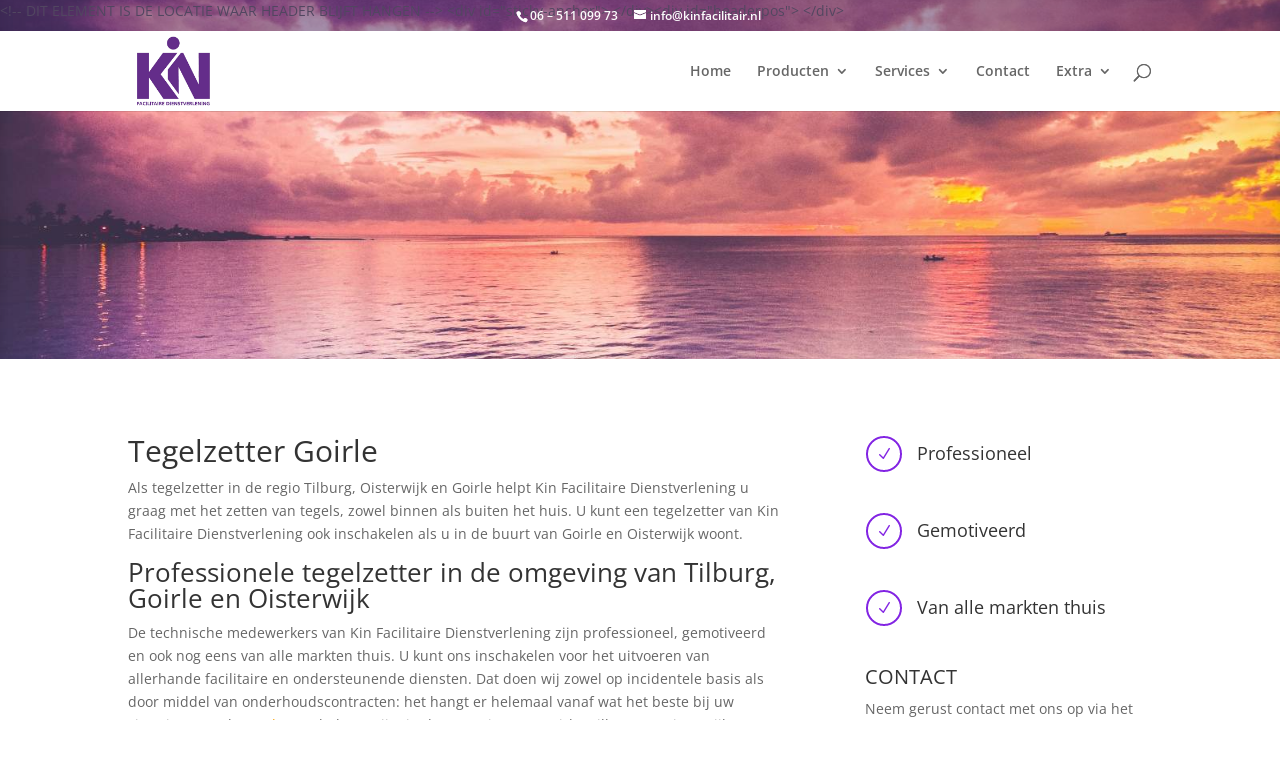

--- FILE ---
content_type: text/html; charset=utf-8
request_url: https://www.google.com/recaptcha/api2/anchor?ar=1&k=6Lf084cUAAAAAAFjit1wkniRLD6pU-3GZueW_tza&co=aHR0cHM6Ly93d3cua2luZmFjaWxpdGFpci5ubDo0NDM.&hl=en&v=PoyoqOPhxBO7pBk68S4YbpHZ&size=invisible&anchor-ms=20000&execute-ms=30000&cb=73ueeixhq15g
body_size: 48844
content:
<!DOCTYPE HTML><html dir="ltr" lang="en"><head><meta http-equiv="Content-Type" content="text/html; charset=UTF-8">
<meta http-equiv="X-UA-Compatible" content="IE=edge">
<title>reCAPTCHA</title>
<style type="text/css">
/* cyrillic-ext */
@font-face {
  font-family: 'Roboto';
  font-style: normal;
  font-weight: 400;
  font-stretch: 100%;
  src: url(//fonts.gstatic.com/s/roboto/v48/KFO7CnqEu92Fr1ME7kSn66aGLdTylUAMa3GUBHMdazTgWw.woff2) format('woff2');
  unicode-range: U+0460-052F, U+1C80-1C8A, U+20B4, U+2DE0-2DFF, U+A640-A69F, U+FE2E-FE2F;
}
/* cyrillic */
@font-face {
  font-family: 'Roboto';
  font-style: normal;
  font-weight: 400;
  font-stretch: 100%;
  src: url(//fonts.gstatic.com/s/roboto/v48/KFO7CnqEu92Fr1ME7kSn66aGLdTylUAMa3iUBHMdazTgWw.woff2) format('woff2');
  unicode-range: U+0301, U+0400-045F, U+0490-0491, U+04B0-04B1, U+2116;
}
/* greek-ext */
@font-face {
  font-family: 'Roboto';
  font-style: normal;
  font-weight: 400;
  font-stretch: 100%;
  src: url(//fonts.gstatic.com/s/roboto/v48/KFO7CnqEu92Fr1ME7kSn66aGLdTylUAMa3CUBHMdazTgWw.woff2) format('woff2');
  unicode-range: U+1F00-1FFF;
}
/* greek */
@font-face {
  font-family: 'Roboto';
  font-style: normal;
  font-weight: 400;
  font-stretch: 100%;
  src: url(//fonts.gstatic.com/s/roboto/v48/KFO7CnqEu92Fr1ME7kSn66aGLdTylUAMa3-UBHMdazTgWw.woff2) format('woff2');
  unicode-range: U+0370-0377, U+037A-037F, U+0384-038A, U+038C, U+038E-03A1, U+03A3-03FF;
}
/* math */
@font-face {
  font-family: 'Roboto';
  font-style: normal;
  font-weight: 400;
  font-stretch: 100%;
  src: url(//fonts.gstatic.com/s/roboto/v48/KFO7CnqEu92Fr1ME7kSn66aGLdTylUAMawCUBHMdazTgWw.woff2) format('woff2');
  unicode-range: U+0302-0303, U+0305, U+0307-0308, U+0310, U+0312, U+0315, U+031A, U+0326-0327, U+032C, U+032F-0330, U+0332-0333, U+0338, U+033A, U+0346, U+034D, U+0391-03A1, U+03A3-03A9, U+03B1-03C9, U+03D1, U+03D5-03D6, U+03F0-03F1, U+03F4-03F5, U+2016-2017, U+2034-2038, U+203C, U+2040, U+2043, U+2047, U+2050, U+2057, U+205F, U+2070-2071, U+2074-208E, U+2090-209C, U+20D0-20DC, U+20E1, U+20E5-20EF, U+2100-2112, U+2114-2115, U+2117-2121, U+2123-214F, U+2190, U+2192, U+2194-21AE, U+21B0-21E5, U+21F1-21F2, U+21F4-2211, U+2213-2214, U+2216-22FF, U+2308-230B, U+2310, U+2319, U+231C-2321, U+2336-237A, U+237C, U+2395, U+239B-23B7, U+23D0, U+23DC-23E1, U+2474-2475, U+25AF, U+25B3, U+25B7, U+25BD, U+25C1, U+25CA, U+25CC, U+25FB, U+266D-266F, U+27C0-27FF, U+2900-2AFF, U+2B0E-2B11, U+2B30-2B4C, U+2BFE, U+3030, U+FF5B, U+FF5D, U+1D400-1D7FF, U+1EE00-1EEFF;
}
/* symbols */
@font-face {
  font-family: 'Roboto';
  font-style: normal;
  font-weight: 400;
  font-stretch: 100%;
  src: url(//fonts.gstatic.com/s/roboto/v48/KFO7CnqEu92Fr1ME7kSn66aGLdTylUAMaxKUBHMdazTgWw.woff2) format('woff2');
  unicode-range: U+0001-000C, U+000E-001F, U+007F-009F, U+20DD-20E0, U+20E2-20E4, U+2150-218F, U+2190, U+2192, U+2194-2199, U+21AF, U+21E6-21F0, U+21F3, U+2218-2219, U+2299, U+22C4-22C6, U+2300-243F, U+2440-244A, U+2460-24FF, U+25A0-27BF, U+2800-28FF, U+2921-2922, U+2981, U+29BF, U+29EB, U+2B00-2BFF, U+4DC0-4DFF, U+FFF9-FFFB, U+10140-1018E, U+10190-1019C, U+101A0, U+101D0-101FD, U+102E0-102FB, U+10E60-10E7E, U+1D2C0-1D2D3, U+1D2E0-1D37F, U+1F000-1F0FF, U+1F100-1F1AD, U+1F1E6-1F1FF, U+1F30D-1F30F, U+1F315, U+1F31C, U+1F31E, U+1F320-1F32C, U+1F336, U+1F378, U+1F37D, U+1F382, U+1F393-1F39F, U+1F3A7-1F3A8, U+1F3AC-1F3AF, U+1F3C2, U+1F3C4-1F3C6, U+1F3CA-1F3CE, U+1F3D4-1F3E0, U+1F3ED, U+1F3F1-1F3F3, U+1F3F5-1F3F7, U+1F408, U+1F415, U+1F41F, U+1F426, U+1F43F, U+1F441-1F442, U+1F444, U+1F446-1F449, U+1F44C-1F44E, U+1F453, U+1F46A, U+1F47D, U+1F4A3, U+1F4B0, U+1F4B3, U+1F4B9, U+1F4BB, U+1F4BF, U+1F4C8-1F4CB, U+1F4D6, U+1F4DA, U+1F4DF, U+1F4E3-1F4E6, U+1F4EA-1F4ED, U+1F4F7, U+1F4F9-1F4FB, U+1F4FD-1F4FE, U+1F503, U+1F507-1F50B, U+1F50D, U+1F512-1F513, U+1F53E-1F54A, U+1F54F-1F5FA, U+1F610, U+1F650-1F67F, U+1F687, U+1F68D, U+1F691, U+1F694, U+1F698, U+1F6AD, U+1F6B2, U+1F6B9-1F6BA, U+1F6BC, U+1F6C6-1F6CF, U+1F6D3-1F6D7, U+1F6E0-1F6EA, U+1F6F0-1F6F3, U+1F6F7-1F6FC, U+1F700-1F7FF, U+1F800-1F80B, U+1F810-1F847, U+1F850-1F859, U+1F860-1F887, U+1F890-1F8AD, U+1F8B0-1F8BB, U+1F8C0-1F8C1, U+1F900-1F90B, U+1F93B, U+1F946, U+1F984, U+1F996, U+1F9E9, U+1FA00-1FA6F, U+1FA70-1FA7C, U+1FA80-1FA89, U+1FA8F-1FAC6, U+1FACE-1FADC, U+1FADF-1FAE9, U+1FAF0-1FAF8, U+1FB00-1FBFF;
}
/* vietnamese */
@font-face {
  font-family: 'Roboto';
  font-style: normal;
  font-weight: 400;
  font-stretch: 100%;
  src: url(//fonts.gstatic.com/s/roboto/v48/KFO7CnqEu92Fr1ME7kSn66aGLdTylUAMa3OUBHMdazTgWw.woff2) format('woff2');
  unicode-range: U+0102-0103, U+0110-0111, U+0128-0129, U+0168-0169, U+01A0-01A1, U+01AF-01B0, U+0300-0301, U+0303-0304, U+0308-0309, U+0323, U+0329, U+1EA0-1EF9, U+20AB;
}
/* latin-ext */
@font-face {
  font-family: 'Roboto';
  font-style: normal;
  font-weight: 400;
  font-stretch: 100%;
  src: url(//fonts.gstatic.com/s/roboto/v48/KFO7CnqEu92Fr1ME7kSn66aGLdTylUAMa3KUBHMdazTgWw.woff2) format('woff2');
  unicode-range: U+0100-02BA, U+02BD-02C5, U+02C7-02CC, U+02CE-02D7, U+02DD-02FF, U+0304, U+0308, U+0329, U+1D00-1DBF, U+1E00-1E9F, U+1EF2-1EFF, U+2020, U+20A0-20AB, U+20AD-20C0, U+2113, U+2C60-2C7F, U+A720-A7FF;
}
/* latin */
@font-face {
  font-family: 'Roboto';
  font-style: normal;
  font-weight: 400;
  font-stretch: 100%;
  src: url(//fonts.gstatic.com/s/roboto/v48/KFO7CnqEu92Fr1ME7kSn66aGLdTylUAMa3yUBHMdazQ.woff2) format('woff2');
  unicode-range: U+0000-00FF, U+0131, U+0152-0153, U+02BB-02BC, U+02C6, U+02DA, U+02DC, U+0304, U+0308, U+0329, U+2000-206F, U+20AC, U+2122, U+2191, U+2193, U+2212, U+2215, U+FEFF, U+FFFD;
}
/* cyrillic-ext */
@font-face {
  font-family: 'Roboto';
  font-style: normal;
  font-weight: 500;
  font-stretch: 100%;
  src: url(//fonts.gstatic.com/s/roboto/v48/KFO7CnqEu92Fr1ME7kSn66aGLdTylUAMa3GUBHMdazTgWw.woff2) format('woff2');
  unicode-range: U+0460-052F, U+1C80-1C8A, U+20B4, U+2DE0-2DFF, U+A640-A69F, U+FE2E-FE2F;
}
/* cyrillic */
@font-face {
  font-family: 'Roboto';
  font-style: normal;
  font-weight: 500;
  font-stretch: 100%;
  src: url(//fonts.gstatic.com/s/roboto/v48/KFO7CnqEu92Fr1ME7kSn66aGLdTylUAMa3iUBHMdazTgWw.woff2) format('woff2');
  unicode-range: U+0301, U+0400-045F, U+0490-0491, U+04B0-04B1, U+2116;
}
/* greek-ext */
@font-face {
  font-family: 'Roboto';
  font-style: normal;
  font-weight: 500;
  font-stretch: 100%;
  src: url(//fonts.gstatic.com/s/roboto/v48/KFO7CnqEu92Fr1ME7kSn66aGLdTylUAMa3CUBHMdazTgWw.woff2) format('woff2');
  unicode-range: U+1F00-1FFF;
}
/* greek */
@font-face {
  font-family: 'Roboto';
  font-style: normal;
  font-weight: 500;
  font-stretch: 100%;
  src: url(//fonts.gstatic.com/s/roboto/v48/KFO7CnqEu92Fr1ME7kSn66aGLdTylUAMa3-UBHMdazTgWw.woff2) format('woff2');
  unicode-range: U+0370-0377, U+037A-037F, U+0384-038A, U+038C, U+038E-03A1, U+03A3-03FF;
}
/* math */
@font-face {
  font-family: 'Roboto';
  font-style: normal;
  font-weight: 500;
  font-stretch: 100%;
  src: url(//fonts.gstatic.com/s/roboto/v48/KFO7CnqEu92Fr1ME7kSn66aGLdTylUAMawCUBHMdazTgWw.woff2) format('woff2');
  unicode-range: U+0302-0303, U+0305, U+0307-0308, U+0310, U+0312, U+0315, U+031A, U+0326-0327, U+032C, U+032F-0330, U+0332-0333, U+0338, U+033A, U+0346, U+034D, U+0391-03A1, U+03A3-03A9, U+03B1-03C9, U+03D1, U+03D5-03D6, U+03F0-03F1, U+03F4-03F5, U+2016-2017, U+2034-2038, U+203C, U+2040, U+2043, U+2047, U+2050, U+2057, U+205F, U+2070-2071, U+2074-208E, U+2090-209C, U+20D0-20DC, U+20E1, U+20E5-20EF, U+2100-2112, U+2114-2115, U+2117-2121, U+2123-214F, U+2190, U+2192, U+2194-21AE, U+21B0-21E5, U+21F1-21F2, U+21F4-2211, U+2213-2214, U+2216-22FF, U+2308-230B, U+2310, U+2319, U+231C-2321, U+2336-237A, U+237C, U+2395, U+239B-23B7, U+23D0, U+23DC-23E1, U+2474-2475, U+25AF, U+25B3, U+25B7, U+25BD, U+25C1, U+25CA, U+25CC, U+25FB, U+266D-266F, U+27C0-27FF, U+2900-2AFF, U+2B0E-2B11, U+2B30-2B4C, U+2BFE, U+3030, U+FF5B, U+FF5D, U+1D400-1D7FF, U+1EE00-1EEFF;
}
/* symbols */
@font-face {
  font-family: 'Roboto';
  font-style: normal;
  font-weight: 500;
  font-stretch: 100%;
  src: url(//fonts.gstatic.com/s/roboto/v48/KFO7CnqEu92Fr1ME7kSn66aGLdTylUAMaxKUBHMdazTgWw.woff2) format('woff2');
  unicode-range: U+0001-000C, U+000E-001F, U+007F-009F, U+20DD-20E0, U+20E2-20E4, U+2150-218F, U+2190, U+2192, U+2194-2199, U+21AF, U+21E6-21F0, U+21F3, U+2218-2219, U+2299, U+22C4-22C6, U+2300-243F, U+2440-244A, U+2460-24FF, U+25A0-27BF, U+2800-28FF, U+2921-2922, U+2981, U+29BF, U+29EB, U+2B00-2BFF, U+4DC0-4DFF, U+FFF9-FFFB, U+10140-1018E, U+10190-1019C, U+101A0, U+101D0-101FD, U+102E0-102FB, U+10E60-10E7E, U+1D2C0-1D2D3, U+1D2E0-1D37F, U+1F000-1F0FF, U+1F100-1F1AD, U+1F1E6-1F1FF, U+1F30D-1F30F, U+1F315, U+1F31C, U+1F31E, U+1F320-1F32C, U+1F336, U+1F378, U+1F37D, U+1F382, U+1F393-1F39F, U+1F3A7-1F3A8, U+1F3AC-1F3AF, U+1F3C2, U+1F3C4-1F3C6, U+1F3CA-1F3CE, U+1F3D4-1F3E0, U+1F3ED, U+1F3F1-1F3F3, U+1F3F5-1F3F7, U+1F408, U+1F415, U+1F41F, U+1F426, U+1F43F, U+1F441-1F442, U+1F444, U+1F446-1F449, U+1F44C-1F44E, U+1F453, U+1F46A, U+1F47D, U+1F4A3, U+1F4B0, U+1F4B3, U+1F4B9, U+1F4BB, U+1F4BF, U+1F4C8-1F4CB, U+1F4D6, U+1F4DA, U+1F4DF, U+1F4E3-1F4E6, U+1F4EA-1F4ED, U+1F4F7, U+1F4F9-1F4FB, U+1F4FD-1F4FE, U+1F503, U+1F507-1F50B, U+1F50D, U+1F512-1F513, U+1F53E-1F54A, U+1F54F-1F5FA, U+1F610, U+1F650-1F67F, U+1F687, U+1F68D, U+1F691, U+1F694, U+1F698, U+1F6AD, U+1F6B2, U+1F6B9-1F6BA, U+1F6BC, U+1F6C6-1F6CF, U+1F6D3-1F6D7, U+1F6E0-1F6EA, U+1F6F0-1F6F3, U+1F6F7-1F6FC, U+1F700-1F7FF, U+1F800-1F80B, U+1F810-1F847, U+1F850-1F859, U+1F860-1F887, U+1F890-1F8AD, U+1F8B0-1F8BB, U+1F8C0-1F8C1, U+1F900-1F90B, U+1F93B, U+1F946, U+1F984, U+1F996, U+1F9E9, U+1FA00-1FA6F, U+1FA70-1FA7C, U+1FA80-1FA89, U+1FA8F-1FAC6, U+1FACE-1FADC, U+1FADF-1FAE9, U+1FAF0-1FAF8, U+1FB00-1FBFF;
}
/* vietnamese */
@font-face {
  font-family: 'Roboto';
  font-style: normal;
  font-weight: 500;
  font-stretch: 100%;
  src: url(//fonts.gstatic.com/s/roboto/v48/KFO7CnqEu92Fr1ME7kSn66aGLdTylUAMa3OUBHMdazTgWw.woff2) format('woff2');
  unicode-range: U+0102-0103, U+0110-0111, U+0128-0129, U+0168-0169, U+01A0-01A1, U+01AF-01B0, U+0300-0301, U+0303-0304, U+0308-0309, U+0323, U+0329, U+1EA0-1EF9, U+20AB;
}
/* latin-ext */
@font-face {
  font-family: 'Roboto';
  font-style: normal;
  font-weight: 500;
  font-stretch: 100%;
  src: url(//fonts.gstatic.com/s/roboto/v48/KFO7CnqEu92Fr1ME7kSn66aGLdTylUAMa3KUBHMdazTgWw.woff2) format('woff2');
  unicode-range: U+0100-02BA, U+02BD-02C5, U+02C7-02CC, U+02CE-02D7, U+02DD-02FF, U+0304, U+0308, U+0329, U+1D00-1DBF, U+1E00-1E9F, U+1EF2-1EFF, U+2020, U+20A0-20AB, U+20AD-20C0, U+2113, U+2C60-2C7F, U+A720-A7FF;
}
/* latin */
@font-face {
  font-family: 'Roboto';
  font-style: normal;
  font-weight: 500;
  font-stretch: 100%;
  src: url(//fonts.gstatic.com/s/roboto/v48/KFO7CnqEu92Fr1ME7kSn66aGLdTylUAMa3yUBHMdazQ.woff2) format('woff2');
  unicode-range: U+0000-00FF, U+0131, U+0152-0153, U+02BB-02BC, U+02C6, U+02DA, U+02DC, U+0304, U+0308, U+0329, U+2000-206F, U+20AC, U+2122, U+2191, U+2193, U+2212, U+2215, U+FEFF, U+FFFD;
}
/* cyrillic-ext */
@font-face {
  font-family: 'Roboto';
  font-style: normal;
  font-weight: 900;
  font-stretch: 100%;
  src: url(//fonts.gstatic.com/s/roboto/v48/KFO7CnqEu92Fr1ME7kSn66aGLdTylUAMa3GUBHMdazTgWw.woff2) format('woff2');
  unicode-range: U+0460-052F, U+1C80-1C8A, U+20B4, U+2DE0-2DFF, U+A640-A69F, U+FE2E-FE2F;
}
/* cyrillic */
@font-face {
  font-family: 'Roboto';
  font-style: normal;
  font-weight: 900;
  font-stretch: 100%;
  src: url(//fonts.gstatic.com/s/roboto/v48/KFO7CnqEu92Fr1ME7kSn66aGLdTylUAMa3iUBHMdazTgWw.woff2) format('woff2');
  unicode-range: U+0301, U+0400-045F, U+0490-0491, U+04B0-04B1, U+2116;
}
/* greek-ext */
@font-face {
  font-family: 'Roboto';
  font-style: normal;
  font-weight: 900;
  font-stretch: 100%;
  src: url(//fonts.gstatic.com/s/roboto/v48/KFO7CnqEu92Fr1ME7kSn66aGLdTylUAMa3CUBHMdazTgWw.woff2) format('woff2');
  unicode-range: U+1F00-1FFF;
}
/* greek */
@font-face {
  font-family: 'Roboto';
  font-style: normal;
  font-weight: 900;
  font-stretch: 100%;
  src: url(//fonts.gstatic.com/s/roboto/v48/KFO7CnqEu92Fr1ME7kSn66aGLdTylUAMa3-UBHMdazTgWw.woff2) format('woff2');
  unicode-range: U+0370-0377, U+037A-037F, U+0384-038A, U+038C, U+038E-03A1, U+03A3-03FF;
}
/* math */
@font-face {
  font-family: 'Roboto';
  font-style: normal;
  font-weight: 900;
  font-stretch: 100%;
  src: url(//fonts.gstatic.com/s/roboto/v48/KFO7CnqEu92Fr1ME7kSn66aGLdTylUAMawCUBHMdazTgWw.woff2) format('woff2');
  unicode-range: U+0302-0303, U+0305, U+0307-0308, U+0310, U+0312, U+0315, U+031A, U+0326-0327, U+032C, U+032F-0330, U+0332-0333, U+0338, U+033A, U+0346, U+034D, U+0391-03A1, U+03A3-03A9, U+03B1-03C9, U+03D1, U+03D5-03D6, U+03F0-03F1, U+03F4-03F5, U+2016-2017, U+2034-2038, U+203C, U+2040, U+2043, U+2047, U+2050, U+2057, U+205F, U+2070-2071, U+2074-208E, U+2090-209C, U+20D0-20DC, U+20E1, U+20E5-20EF, U+2100-2112, U+2114-2115, U+2117-2121, U+2123-214F, U+2190, U+2192, U+2194-21AE, U+21B0-21E5, U+21F1-21F2, U+21F4-2211, U+2213-2214, U+2216-22FF, U+2308-230B, U+2310, U+2319, U+231C-2321, U+2336-237A, U+237C, U+2395, U+239B-23B7, U+23D0, U+23DC-23E1, U+2474-2475, U+25AF, U+25B3, U+25B7, U+25BD, U+25C1, U+25CA, U+25CC, U+25FB, U+266D-266F, U+27C0-27FF, U+2900-2AFF, U+2B0E-2B11, U+2B30-2B4C, U+2BFE, U+3030, U+FF5B, U+FF5D, U+1D400-1D7FF, U+1EE00-1EEFF;
}
/* symbols */
@font-face {
  font-family: 'Roboto';
  font-style: normal;
  font-weight: 900;
  font-stretch: 100%;
  src: url(//fonts.gstatic.com/s/roboto/v48/KFO7CnqEu92Fr1ME7kSn66aGLdTylUAMaxKUBHMdazTgWw.woff2) format('woff2');
  unicode-range: U+0001-000C, U+000E-001F, U+007F-009F, U+20DD-20E0, U+20E2-20E4, U+2150-218F, U+2190, U+2192, U+2194-2199, U+21AF, U+21E6-21F0, U+21F3, U+2218-2219, U+2299, U+22C4-22C6, U+2300-243F, U+2440-244A, U+2460-24FF, U+25A0-27BF, U+2800-28FF, U+2921-2922, U+2981, U+29BF, U+29EB, U+2B00-2BFF, U+4DC0-4DFF, U+FFF9-FFFB, U+10140-1018E, U+10190-1019C, U+101A0, U+101D0-101FD, U+102E0-102FB, U+10E60-10E7E, U+1D2C0-1D2D3, U+1D2E0-1D37F, U+1F000-1F0FF, U+1F100-1F1AD, U+1F1E6-1F1FF, U+1F30D-1F30F, U+1F315, U+1F31C, U+1F31E, U+1F320-1F32C, U+1F336, U+1F378, U+1F37D, U+1F382, U+1F393-1F39F, U+1F3A7-1F3A8, U+1F3AC-1F3AF, U+1F3C2, U+1F3C4-1F3C6, U+1F3CA-1F3CE, U+1F3D4-1F3E0, U+1F3ED, U+1F3F1-1F3F3, U+1F3F5-1F3F7, U+1F408, U+1F415, U+1F41F, U+1F426, U+1F43F, U+1F441-1F442, U+1F444, U+1F446-1F449, U+1F44C-1F44E, U+1F453, U+1F46A, U+1F47D, U+1F4A3, U+1F4B0, U+1F4B3, U+1F4B9, U+1F4BB, U+1F4BF, U+1F4C8-1F4CB, U+1F4D6, U+1F4DA, U+1F4DF, U+1F4E3-1F4E6, U+1F4EA-1F4ED, U+1F4F7, U+1F4F9-1F4FB, U+1F4FD-1F4FE, U+1F503, U+1F507-1F50B, U+1F50D, U+1F512-1F513, U+1F53E-1F54A, U+1F54F-1F5FA, U+1F610, U+1F650-1F67F, U+1F687, U+1F68D, U+1F691, U+1F694, U+1F698, U+1F6AD, U+1F6B2, U+1F6B9-1F6BA, U+1F6BC, U+1F6C6-1F6CF, U+1F6D3-1F6D7, U+1F6E0-1F6EA, U+1F6F0-1F6F3, U+1F6F7-1F6FC, U+1F700-1F7FF, U+1F800-1F80B, U+1F810-1F847, U+1F850-1F859, U+1F860-1F887, U+1F890-1F8AD, U+1F8B0-1F8BB, U+1F8C0-1F8C1, U+1F900-1F90B, U+1F93B, U+1F946, U+1F984, U+1F996, U+1F9E9, U+1FA00-1FA6F, U+1FA70-1FA7C, U+1FA80-1FA89, U+1FA8F-1FAC6, U+1FACE-1FADC, U+1FADF-1FAE9, U+1FAF0-1FAF8, U+1FB00-1FBFF;
}
/* vietnamese */
@font-face {
  font-family: 'Roboto';
  font-style: normal;
  font-weight: 900;
  font-stretch: 100%;
  src: url(//fonts.gstatic.com/s/roboto/v48/KFO7CnqEu92Fr1ME7kSn66aGLdTylUAMa3OUBHMdazTgWw.woff2) format('woff2');
  unicode-range: U+0102-0103, U+0110-0111, U+0128-0129, U+0168-0169, U+01A0-01A1, U+01AF-01B0, U+0300-0301, U+0303-0304, U+0308-0309, U+0323, U+0329, U+1EA0-1EF9, U+20AB;
}
/* latin-ext */
@font-face {
  font-family: 'Roboto';
  font-style: normal;
  font-weight: 900;
  font-stretch: 100%;
  src: url(//fonts.gstatic.com/s/roboto/v48/KFO7CnqEu92Fr1ME7kSn66aGLdTylUAMa3KUBHMdazTgWw.woff2) format('woff2');
  unicode-range: U+0100-02BA, U+02BD-02C5, U+02C7-02CC, U+02CE-02D7, U+02DD-02FF, U+0304, U+0308, U+0329, U+1D00-1DBF, U+1E00-1E9F, U+1EF2-1EFF, U+2020, U+20A0-20AB, U+20AD-20C0, U+2113, U+2C60-2C7F, U+A720-A7FF;
}
/* latin */
@font-face {
  font-family: 'Roboto';
  font-style: normal;
  font-weight: 900;
  font-stretch: 100%;
  src: url(//fonts.gstatic.com/s/roboto/v48/KFO7CnqEu92Fr1ME7kSn66aGLdTylUAMa3yUBHMdazQ.woff2) format('woff2');
  unicode-range: U+0000-00FF, U+0131, U+0152-0153, U+02BB-02BC, U+02C6, U+02DA, U+02DC, U+0304, U+0308, U+0329, U+2000-206F, U+20AC, U+2122, U+2191, U+2193, U+2212, U+2215, U+FEFF, U+FFFD;
}

</style>
<link rel="stylesheet" type="text/css" href="https://www.gstatic.com/recaptcha/releases/PoyoqOPhxBO7pBk68S4YbpHZ/styles__ltr.css">
<script nonce="WRz9BPTT98myZkxQixv31Q" type="text/javascript">window['__recaptcha_api'] = 'https://www.google.com/recaptcha/api2/';</script>
<script type="text/javascript" src="https://www.gstatic.com/recaptcha/releases/PoyoqOPhxBO7pBk68S4YbpHZ/recaptcha__en.js" nonce="WRz9BPTT98myZkxQixv31Q">
      
    </script></head>
<body><div id="rc-anchor-alert" class="rc-anchor-alert"></div>
<input type="hidden" id="recaptcha-token" value="[base64]">
<script type="text/javascript" nonce="WRz9BPTT98myZkxQixv31Q">
      recaptcha.anchor.Main.init("[\x22ainput\x22,[\x22bgdata\x22,\x22\x22,\[base64]/[base64]/MjU1Ong/[base64]/[base64]/[base64]/[base64]/[base64]/[base64]/[base64]/[base64]/[base64]/[base64]/[base64]/[base64]/[base64]/[base64]/[base64]\\u003d\x22,\[base64]\\u003d\x22,\x22wrzCk8KwwpjDuRtKw68aw7fCg8K2wqgmcMO/w7TCuivCnUnDpMKsw6VmZsKXwqgqw7bDksKUwpzCpBTCsh8tNcOQwrh7SMKIGsK/VjtmfGxzw7LDq8K0QUImS8OvwoIfw4oww4QWJj5rVC0AKsKOdMOHwpPDgsKdwp/CiHXDpcOXJMKdH8KxE8KHw5LDicKhw4bCoT7Cnwo7NVpuSl/[base64]/b8KGHyx1D1rCmDwYejPCs8KTwrPCjVjDuEDDjsOKwrTCjjbDmxLCmMOdC8K6B8KQwpjCp8OUBcKOasORw6HCgyPCiW3CgVcVw6DCjcOgCyBFwqLDgx5tw68Fw4FywqlIH28/wokgw51ncTRWeUXDknTDi8OrdidlwoAVXAfCgUomVMKtI8O2w7rCmAbCoMK8wozCkcOjcsOdfiXCkhdhw63DjGrDucOEw48bwqHDpcKzNATDrxo7wqbDsS5Efg3DosOdwr0cw43DphpeLMK/w7R2wrvDpcKyw7vDu1syw5fCo8KAwrJrwrRhEsO6w7/Co8K0IsOdMsKYwr7CrcKCw6NHw5TCoMKHw498dsKcecOxE8O9w6rCj3DCj8OPJAXDkk/Culk7wpzCnMKbJ8OnwoUYwoYqMmESwo4VBMK2w5AdMFM3wpEWwpPDk0jCtsKRCmw+w6PCtzpYJ8Owwq/DksOawqTCtE/DlMKBTAZ/wqnDnUpXIsO6wqRQwpXCs8O+w5l8w4dRwqfCsURxbCvCmcOdOhZEw5vCnsKuLxBUwq7CvE3CtB4OFSrCr3wNEwrCrUnCvCdeJFfCjsOsw4nCtQrCqEgeG8O2w5EQFcOUwrk8w4PCkMOkDBFTwp3Cl1/[base64]/cGgsw4TDnWxfSMONf1HDhjLDgHcjKMOXISLDosOYwobCkkYBwpPDjzBYI8OBEF09UH7CsMKywrZpfSzDnMOQwqLChcKrw4EhwpXDq8Ohw6DDjXPDicKxw67DiQ/[base64]/CuMKcIGYPw5YZwo4DEcKMw5nCvl/[base64]/Eh8RwpwgZjZKwprDusKQGMKIw4jCs8K+w7oSHMKUIzh4w4srO8Odw4Mdw5FmU8KXw7F9w7pDwp7Cm8OMXRjCjG7CusKJw77Cmko7AsOcw4HCrzBRRyvDqmtXwrMnKMKtwrpHB1/[base64]/cio5HcKEDivDvRrCqyjCqsKdeMKJw7XDu8O6a23CrMKPw6cDCsKxw7XDvnHCmMKIGVTDu2fCtgHDnFLDvcOrw55rw4XCjh7Csl82wpQPw7RHA8K/[base64]/DigTDi8KZwpzCgSHDicO5w63DmcOGbVlpAGZhHnJQHsO3w53DvsKzw5pXAHEmIsKkwrMPQVXDqndFeUbDunpYMVMLwqrDr8KzBCB3w6w0w6J9wqTDiGLDp8OhCVjDlcO0w7RDwoAZwqcBw4rCkzRpFcKxR8K8wpV0w5UbBcO7aQQWPj/[base64]/DtMOrcH7DpsOywqXDvRHDqVM2wq/CsRUNwpTDjEvDk8OEw65JwpTDrcO8w6VEw41VwrwIw6IJM8OpDMOmFBLDpsK8GwVTd8KrwpUJw4/Ds03CiDJOw4DCisOxwoBHDcO5KXXDg8O0OcOBeC3CpEbDi8KoUSIwPR3DmcOxaWTCsMO5w73DsCLCvhXDjsK6wqpMdicAJsOjdE5ywoc8w6BPBMKVw4JnV3vCgsONw7vDrsOYV8ObwphpdEjCjk3Cs8O6UcOUw5rDocK/wpvCnsOBwrbCl0Jmwo8kWkHCnF9yVW7DjBjCi8K6w5jDg1UTwrpSwoIDw5w5UsKUYcO9Ng/Do8Ovw6VAMx5TOcOFFiN8ZMKywoYccMOsHMKGUsK8blvDon9xNMKMw6ZGwofDtMKFwqrDhsKuSCE2w7QZN8OqwrfDm8KNNcK8LMKjw5BGwpprwq3DuFXCocKND04ra1/DiV3Cl2ICeXA5fnHDj0XDvVfCjsO5ZjVYQMKLwqPCuAzDtB3DssKwwpHCvsOKwopKw5JyMlnDtEbCgQfDvAzDkSLCi8OAG8KnVMKUw6zCsGcqEnXCp8OSwrhvw6VdXTLCsRg3NQZQwp96GRx1w58gw73CkcOmwoheUcK2wqRfC1x6UG/[base64]/[base64]/CrAvDgxFIw4ZjVXrDpMK+X8Kwwpstd8K8VcK2KnrCu8ONDsKnw7/CncK/EkRXwqd1w7LDsHVkwoTDpVh5woHCncKgD0czKxcOEsOQPE7CmwVCXRApNDrDjgnCmMOnBlwew4BsA8OAI8KSA8OQwo1uwqfDt2NEGC7CohBHcQ1Nw6BzRzTCtMOFfn7ClENIwpB1DxcIw6nCoMKXwp3CsMOQw6A1w4/CvlkewrnDt8OYw4XCrMOzfxRhIsOmaiHCv8K3PsOLKBfDhTcew5fDosO1w4zClsOWw4oXb8OoGhPDnMOpw5k1w6PDmjnDlMOjGMOgOsONW8KvZkZVwo5TKMOYI0PDv8OsUxjCuEHDvxAyGMOuw5QPw4BIwp14woo/[base64]/ChsKmw6ceDMKswoXDvMOmQsOpOMOGw714R3kdw47DlV7Dl8OvXsOXw6UNwrVZMsOTWMO7woALw6wqcQ/DhgFew6bClQ0lw6IIGBvDmcOOw5fDpXfDsmZSYcO/VR/CpMOYwrvCrcO5woTCn2wdM8KUwqcnbDjCrsOOwpkfaxc1w57DjMKrPMO2w6hwQS3CscKawoc1w7lDUsOdwoPDocOBw6DCtcOlZk3DnHZDJ03DrmNpZBU2VsONw4kFbcKtRMKHRcOsw6gHDcK5wp02DsK2WsKtU1oqw67ClcKVbcKmYwEEHcOld8OPw5/Cn2YiFS1ww6gDwrnCg8K3wpQhHMO8R8O7w7wwwoPDjMO4woYjN8OfJ8KcGG7Cu8Oxw7knw7B6FzdWSMKEwosYw7IqwrkNW8KJwrUnwqgUasOqfMOaw7kyw6PCsV/CrMOOw6PDi8OtDkgfXMObUhrClMKZwotpwpzCqsOjEcK6wo7ChMOwwqc6X8KUw4sgdzfDvB89V8Kbw6fDosOHw5UaGVHDiCDDi8OpAFfDjx5FRsKXDEDDmcOWe8OfAsOdwoRrE8OXwoLCisO+woPDnANhMi3DhFhLw7QywoclesOkw6DCi8KSw6Fjw4HClXdew5/CocKvw6nDskgEw5dvwplPRsKHw7PDr33CkVnCh8KcA8OPw4jCsMK5BMOiw7DCicOqwo9hw6RpdV/Dt8KYEydVwqPCq8OUw4PDjMKVwolzwonDusKFwp4jw5jCqMO3wrbCvcOrayoLVRvDvMK/H8OPWwjDqBkTDFvDrSc0w5zClAHCjcOOwpAHwr8DPGRhZ8KDw7InBH16wrvCvCwLw5LDhcOdMCMuwoZ9wozCpcOdPsOJwrbDjUc3wpjDlcOxAS7CisKQw6LDpBYRKAtswppXU8OPWALDpXrDiMKic8KdC8OFw7vClgfCsMKlc8KQwq/CgsKDf8Kbw4gxw57DkVZ6YsKlw7ZoGHDDpX7DgMKCwqjCvcO4w7hvwo/Cvl5hYcOhw79OwqI5w7d3w5XCpsKaKcKCwpzDpsKjS0IJTgjDn3FPTcKmw7MIM0UrewLDiALDqcK2w6wDbsKHw5Y3OcOBw4jDkMOYaMK2wp03wpxgwq/DtH/[base64]/DoMObwo7DnlBZwqXDisOWw4Ekw5jDksObBMOxERpMwpzCuQ/Dq1g+w7DCp0w/woTDocOHbnI3a8OiAFEUKljDv8KJR8KowovDvsO6bwgVwrtGE8KmWsO2N8OIIcOOHcOIwr7DlMOUCz3Cpk8hw5jCicKeM8K0w65Iwp/DqcOpAmBwZsKVwobCvcKCS1cAC8Onw5JKwrrDsGXCt8O/wqxGU8KSYMO4OMKUwrHCu8ObAkNIw6wQw7QFw5/CqH/Cm8KZMsOZw6PDiQpVwrMnwqFIwox6wp7DnlrDvV7DonYVw4DDvMOPwpvDuXLCr8O3w5XCv0nCjzLCsynDkMOnYknChD7DhsOuw5XCtcKmNsK3Y8KCDcOBPcODw4/Ci8O0wrHCiFwNEiYlZjNIeMKnMMO4w6jDg8OowpldwoPCq2lzGcKyUTBje8OeTGZGw6A5w7B+b8KhasObGcOETcOFAcKFw7QDY1fDncK2w7EtQ8K1wpRNw73CjGXCnMO3w6fCksKnw7LDh8O2w540wrlLXcOSwptQaj3DisOdOsKqwqYLwqTCiGHCiMKxw7LDl3/[base64]/[base64]/[base64]/[base64]/Cg0zCkzltXcOOekw9AnzDjcObwoU2wqU0ScOYw7bCtEbDrMOSw6cVwofCuSXCpBdgMQvCjFBJWcKdL8OlPMOEXMK3PcO7bTnDmMKMM8KrwoLCicK8e8Kmw7ljWy/DplvDpx7CvsO8w7hWKh7CvDTCmVtww48Bw7RfwrZAYHAOwrQzM8O1woldwrVqPmzCkcOew5vDi8O/[base64]/DtcK6c8OwITJCIT1IXCNDwpZ+OcKlfcOjw57DusKcwrHDqQjCs8KoEFvDvX7CpMOEw4NsURULwoFbw5Bdw4vCoMOWw5rDhsKUfcOLPkYbw6sVwp1VwoE2w6LDgcOGaDPCtsKVPVbCjDPDjwfDn8Ofwp/CtMOqecKXYsKHw6s2L8OKD8KCw6MmYTzDg3jDkcOxw73Dp14AF8Kkw50+b08SBRMzw7/CuXjCv38IElTDpw3CjcKsw6PDo8Okw6TCh3hTwo3Du3XDjMOuwoPDglF6wqh1BsKHwpDCrFQrwpvDj8Oaw5t3wpHDjXbDrmDDsW/ClMKew5/DqiLDk8K3f8OJdX/DrcOgYcKaFmV2Y8K7fsOow4vDmMKsVsKFwqzDk8KuacOew74mw4/DkcKUw41fFmLDkMKiw4teGcOdUXjDkcOfKAbDqisTbcKwNj7DsTY0WcOhG8OER8KtU08ERQ4+w6/DiVAswowMaMOJw6PCi8Ozw5tMw6k3wo/Cg8KeeMObw6BDUi7DmcO/GMO0wp0/w6o6w63CscOZwpsxw4nDgsKRw41+w5DDvMKxwo3DlMKBw551F3TDvsOsP8O9wr7DolpWwq/Dgwggw5MYw4E4JsKsw7ESw4wtwqzCrh4ewo7ChcOieWPCpBcLKQIKw68OB8KhU1Uvw41Ew73DhcOjM8KHecO/ekHDscKfTwnCjcKeCE8+FcOaw5HDtCXDkG0AOMKJdHrCu8KqZB0YZsO/w6jDmcOcFhRiw5nChiPDm8OGwoLCn8OBwo8nwobDoUV4w5Z/wq5Ww68FdxDCg8KTwoQgwp98RB0qw6tHa8ONw6HCjhIHCcKQX8KNOMOlwr3Dm8OSWsK6d8KRwpDChzzDsVvDpQ7CscK/wrvCssK6J2jDiV5nLcOMwqjChTZERh1SSUxmQsOCwqV9LzoFKEJMw7Q2w7QrwrpwDMO3w6ZoK8OUwpN4woTDrsKlRUc1YjTCngt/[base64]/[base64]/Cm2VoHcKBw5d6MFsKwoZXw6IhPMOpw6Iiwo4LKS9PwrtvX8K0w5DDtMOmw64LCMOaw6rDg8OFwrgBGznCocKLbsKfShfDsDoIwoXDnhPCnhJ3wrzCisKWCMKgGTvCusOww5ccC8KWw7TDhy83wqIRPMOJSsOgw7/Dh8OoAMKHwpcAEcOEPMOkFUdawrPDiQbDhAHDthXCpXPCvSBiXjAOQG9Vwo/DisOrwpl8fMKFZsKDw5jDnnHCv8KOwrUWH8KlXXx8w4d9w78ILMKvCSw4w6UjFMKxQsOiUh7DnGt/UsOkFU3DngxuIsObUcOtwq5sFcODdsOgKsOhw7suXiAhaSfCgA7ClnHCn3NvEX/[base64]/Do11+wpk7w6NBR10NY8O7w7hnw6EyecK3wog5CcOOMsKlGFnDpcOYXlBEw53Cm8K+Zy8Hbm/DncOtwqljE2xmw7ZPwrbCncO9W8Ofwrguw4fCkQTClMK5w4bCusO3AcOAA8O7w6TDo8O6eMKGa8K0wqzDrz7DpDvDt01VIzLDqcOCwq/[base64]/Cj8OFw5VZw57DtMKZRRtWwpXCr8KBw5Yuf8KLUQE/wpggSHrDqsKRw4V7csK8fCxSw7fDvV5jZHUkBsOSwprDmVtOwr51fcKpA8OWwp3DmXDCtSDChcOBccOoTjzCiMK1wrLDu1YPwotYw5YyKsK0wrklSRvCm0A5EBtjTcK9wpfCgAtID3U/wqrCl8KOc8KQwq7CuHrCk2DCm8OIwoAqXztFw4sKEsKsE8Ofw5HDslQ2IsKqwrtnMsOVwr/[base64]/ClcOdOMKia8KiU8OCw6XCghbDhigHw4jCtABRfgNOwph7WVd8w7fCl3LDucO/UcO7RcKPasOBwoXDjsKFbMKvw7vCosOobsKyw6jDjsKOCwLDoxPDv0HDtRxUZishw5XDtRfCp8KSwr3Dr8OqwrJqAsKNwqp9IDhEw6l0w5tKw6XDuXE4wrPCv0ciJMO/wpzCjMKYfFzCk8OPF8OKGMKAABcgTmbCo8KqSsK4wrsAw73Crh5Twpc7w5XDgMKFcW0VWiEPw6DDtVrCskvCiHnDusOFA8KXw6TDgyzDsMK6G0/Dn0Atw5EbdMO/w67Dh8KDUMOTwr3CmsKROVfCuHnCuBHCslvDlCcfwoMyZcObG8K9w7QbIsKSwqPCjcO9w74ZOUPDs8KDFlFlOsOXecOTVSXChHHCpMO8w5g8Gm3CtjBmwrQ6FMOIdkVuwqTCr8ONMsK2wrrCilkDB8KzWikYdcK5aj/Dn8KSUV/DvMKwwoZgQMKgw6jDnMOXMWYHfArCmXc2Q8K9SDLChsO1wpzCj8O2OMKBw6tJdMK+fsKZXW0vChDDqwYFw40QwpvCjcO5A8OcS8O9RHpSVkTCoSwhwqjCu0/DkSpBX2UVw49fWMK/wpJ4fz7DlsOHecKuEMOIacOUGXFKVF7DsELCo8KbZ8KCcMKpw7LCvTTDiMK5SykVBUPCgcK5XiUMO2IFG8KWw6HDvRLCth3DqU8owoUIwqbDnw3CphxvW8Kow53DnkTDjsKaHBXCtyJqwpDDosOzwpFrwp0RW8O9wqfCiMOxKW0DNSrCgAlKwqJbwrhzJ8K/[base64]/Dlwuak7DkQgFwqzCuDQqJsKmK8KRwrPDicOfwpjDmcKRwokGe8OpwpnCjMKTX8Kdw6MIb8KNw73CqMOKWsKwEQjCtB/Do8OHw7NtcmsVf8K2w7zCtcKKwrNMw5lYw7k3woZgwosKwp9yCMKhPloUwoPCvcOvwofCi8KgZAUTwpPCgcOQw6AbXifCicObwqQ+WcK2ZQZKJ8KxJSJgw6l+MsOWBy1SXsKiwpVBAMKTRBbClHobw6AgwoTDkMO/w6bDn3TCtsKwMcK8wr/CsMKGeDHDtMKWwq3CvyDCnXc1w6vDjh8hw5kWYDHDk8KgwprDnU/CsmrChcOOwrVCw6Mfw40awrgGwrDDli4oLMKUdsOzw4jDoCBXw4ZVwpA5DMOCwrTCjBTCssKEPMOfXcKJw5/DvFbDsxVSwojDh8Ogw4Eyw7pfw53ClMO7VizDuhFNM0LCmB/[base64]/DtVzCgMOvwo1ceVRuw4R9WcK2R0kewoMyE8K1w4zCjFp6d8KiaMKwZMKLNsOwPAjDv1nDh8KLXcK/[base64]/DpAd5woUdThZ3XlXChVNgwr/DosOKacKAe8OfUQbClMK0w4XDrcK4w5pOwoNjESDCoibDozR9woHDkX01MkvDsF97DDYYw7PDvsO1w4RMw5bCgcOMC8OFGcK+fMKLO1FNwr3DnyHCkU/DuwPCt33CrMK/[base64]/Cj8KiZWTDisK5w5fClTPDpcOhwqnDsw4bezotw5fDncO/[base64]/DkkDDrT7ClVcNC2NfeMOLwqHDghVuRMOQw5N1wqDDkMOdw5Vmwph9FcO0ZcKqJw/CjcKDw4JQB8Kvw5pCwr7CqDfCqsOWfhfDs34pYRbCgsO/Z8KTw6knw4HCi8OzwpHChcKmM8OjwpBww57CljTCg8OmwqbDusK6wrJHwoxdT3NuwqsFMsOzCsOdwrg3w4zClcORw78nLynCm8OYw6XCthzDpcKJM8OQw6nDq8OKw5bCnsKHw5/DhHA9FkEgL8O+cgDDiAXCvHtbdnA+WMOcw7TDnMKbfMKwwrITPsKVPsKFwo4swq4lfcKWw4sgw5DCv3wKVGdewpXCt3zDgcKGEFrCh8KkwpkZwo/[base64]/DsMOqcBfCjBoQwpJywrQCU8OaRClXw6TCgMKoEsKLw4dYwpBFWTEfVjbDrB8AG8O3bzXDs8KUR8KRSgsNF8O9U8O3w5/[base64]/HMOzYsO6X2DDoRbCvsK6w4rDr8OjNAp4w6/DvcO1woQkw57Ci8Ouw5fDksKFDA7DvhTCojDCpVDDtMOxNSrDkSgcQsOkwpkyGcKZGcONw50GwpbDgGDDlR4cw4/Cq8Oaw5cnScKxHxYxJMOQOlvCvxrDosOacjsAR8OeYzU/w75Waj7ChEpPamPCtMOHwqIZFXnCok3Cn3XDpDRkw6Juw4XDvMKswpfCtMKjw5/Dpk/CncKOBknCgcOWKMKlwoULScKJLMOQw6crwqgHcQTDliTDtkxjQ8KvH2rCqCzDuFEiTRM0w40Hw5QOwr9Ow7rDhEnChsKXw4IrXcKVc2zCkVIswrnDv8KHA3kFMsOkRsO4H3bDnsKtSydvw51nMMKOdMO3MkhvasO+wpTDjgR5wqkAw7nCimXCvU/[base64]/Cvj4PwokVMwVFYBEJHQjCqcKwSsOTC8Kfw4XDpCbCpiLDl8OLwofDhnRZw4/[base64]/DgwLDoMKswqI/bcO0MTXCk8OqwppKSjNbw74pdcOpwo7ChnTDh8OSw73CqEvCicOyQg/Dp0zCiWLCvgR0ZcKyaMK7e8KscMKcw59SYMKdY21+wqZ8PcKww5rDqTEgImdzWVc4w5bDkMKfw6UWUMOJOQ0+aBxiUsKRJ1l+AiRlJU5QwqwSa8Oww7UAwpTCtMO1woRbeDxpNsKNw4hXwo/DmcONa8OebcO6w73CisKwZXA6woTCtcKiecKCLcKGwoXCg8OYw6pgR2kYUMOzVTlbE38Nw4/CnsK7aEtDVFNNJ8OnwrBiw614w4huw70Rw6vCnGgPIcOYw4wCXMODwrXDhyk2w4HCln3CsMKRNmnCssOkewcxw6g0w7F8w5ZjAsOqJcKkdHTCh8OcO8OJdS0dCMOLwqsow75EF8OAOH0RwrnCnG9oIcK8K0nDsnDDv8Klw5XCkmIHSMKAH8K/[base64]/w7EgwoAMRnl1HAnCiGbDnk3DscO4HsKuWyYhw5pSHMKxWghdw5vDg8KUcGzCsMKqKG1de8K9VsOaBEDDrHk0w7tvKGnDiy8mLEDDsMKeE8Odw5/[base64]/VULDpsKTAcOdO8OsBjRaX8O5DcKUWhZhMSjDj8O5w5t9H8OqQEw2P0Bzw5rCgcOGeEHDoQ/Dmy7DuyXCkMKjwqsUI8KTwrHDkS/CgcOFEg3DtwojD1MJUsO5c8KkaxLDnQVgw6Q6OyLDgcKbw7fCkcK/AxkdwoTDqhZUEAvDucKZw63CocO6w6rCm8OXw7/CgcKmwrlyczLCrMKLbiZ+C8K/wpMlw4nDlsKKw7rDi1vCl8KAwpDCgcOcwogcaMOeIVPDrsO0XcK8acO+wrbDnRBSwoF4wrYGcsKqLz/Dj8K1w6LCnlvDh8KIwpTClMKvXk0zwpXCtMOIwq7Dk0EGw61/Y8OVw5MxLsKIwo5TwqIEfHYAIALDsm4EV0YXwr54wpvCoMKGwrPDtDNewotJwrY5LHEJw5HDocOrf8KMfcKKZ8OzUTU2wqJAw7zDpknDuyHCu0QEB8Kkw71uM8Ouw7dHwqDDsxbCu1UowpbDk8KSw5fCjcOyIcKXwpTDkMKdwr58f8KaXRtQw4PCvcOkwr/Dh3UjQht8GMOnBWPDkMKoUinCjsK/w5XDusKUw77CgcOjWcO+w4jDtsOaVcKWb8OTwoYWIgrCqn9+N8KWw47DgsOtUsOqfsOpw4YhD1/DvRHDnChZIw1zURlyPH0mwq4Yw45QwqDCl8KJKMKcw5HDtEFtBS4mXsKVQy3DoMKow7HDg8K5bWTCgcO1IGDDicKGASnCoz1wwqfCqEI9wrnDrQscPQ/[base64]/Cg8OXw4oCwqPDhU3Cu8KKLQQow4jDjjPCv8KZesKMVMO0Ng/Chl5hbMKkVcOqGiDCisOAw4E2XkfDrGIKb8KGwqvDqsKYA8O6F8OmL8O0w4nCnkjDmDDDlsKzesKBwr14w5nDvUBiVWjDjA/CmHJdUFlNw5/Dn0DCjMO9NH3CvMKiecKRUsKbfEfCjMKbwqPDrcOsEmHCgUDDojISw6nClcOQw77ClsKlw795Rz/DoMK6wpAqJMOHw7LDgRTDgMOlwr7DjgxeWMOOwoMTJ8KkwpLCnnByGnPCrUwYw5vDoMKWw7QvBDzCsiV9w73CsVkXO1zDljp0CcOKwqpjKcO6NCxUw6/Cn8O1w5/Ch8K7wqPDukTDqcOUwpHCtE7CjMKiwrLDm8Omw4p2KxHDvsKiw4fCksOJAhkXB07DtcKew5wWasK3ecOEw6YWcsKrw7A/wqjDusOxw7nDucKwwq/DmmPDiyvCiF7DosOyDsKOTMOHZMKswqbDk8OVHUbClUA4wq1+w4kCw43CnMKDwoJwwrDCtW0QXGABwpc3w5DDvi/CpV5zwpfClSlVE3rDvnR0wqrCmnTDtcOMQ21MN8O9wqvCjcKWw7sJFsKLw7XCiRPCnz/DnHISw5RKWXYKw4BPwq4lw5cDOMOtSR3Dk8KCQR/DpTfDqB/[base64]/[base64]/RBvDg39MwpXDkzfCqlnDuMOaXMOPV0TDhD3CoRXDmMOAw4/CjMOOwo7DsAItwqfDhsKgDcOIw6dWW8KFUsK0w54cDsKxwqBIf8KOw5nCgjROCgfCtcOOQD5Rwqlxw63CnMKjH8ONwqVhw4DCusOyLigpJ8KYH8OmwqvCvUDCncOXw5nCmsORZ8O6worCgcKpSQTCo8K5VcOOwogBLDIGGMOKw7N4OsKvwqzCui3DkMONbyLDr1/Dr8K6DsK6w7zDgsKsw7Ydw4tawrMkw4Qvw4XDhlMVw7bDhMOdZ2JRw4dswq5mw5Avw7ANGMKGwpnCvj18E8KBP8OTw4TDjcKRGjzColfCpMOyGMKaJmjCkcOJwqvDmcORbnnDs2c0wrQiw43CgQRjwpI8GA7DlsKEIsOHworCkjFwwo0LHhfCigDCuws0HMO/[base64]/cVPDgFDCgW/[base64]/CuE0uN8Opwrgswo/DsVfDrR3DicOhwpXDtkrCicKnwp/[base64]/[base64]/Cnn7DlQ9WwpPDlsK5XxLDojQbIMONwpDDkGHDncOswplgwodnD0MiB1JXw7LCr8KnwrdnOEDDulvDvsO1w6zDtwfDp8O0Zw7DrcKsf8KpS8KywoTChQjCpMKbw6PCvB7Do8O3w7vDrsO/w5pOw6onSMOYZhLCj8K5wrDCj1LCvsOkw4PDkgMZGMOLwqPDnRXCi1DCjsK+L0LDuzzCssO9Q3HCuVs0VMKlwoTDnVUMcQnCpcKvw7sOW24xwoXDk0PDj0UvB3Vyw4HChSwReWJtHwvDpF5zwobDiFTCgz7Ds8Kjwp/[base64]/TMKRBcOHwps8O8K5wqXDhcKmwqwgaHwEXmlkwrfDvxciO8K6ZHXDq8KcQxLDryfCmsOyw5hxw73DqcOLwqUYecKow4wrwrDCn0nChsOVw5cVSsOjSUzDhcKPaCJUwrtlVnXDhMKzw4nDicO6woQpWMKGNwgFw6Y/wrRFw77Dqk8fFcOYw6PDp8OHw4DCpMKbw57DiQdPwpLCp8O3wqkkB8KAw5Zkw7vDqlPCocKQwrTCqXcVw7lvwo3CnCjDq8KpwqJmJcOlwq3Dg8K+UEXCkUJkwprCh39VRcOrwrwjbH7DosKOXn/ClMO4DMKWEMO4LcKwPyjCnMOkwoXCs8Ouw6/CqyJlw4t7wpdhwr0UU8KMwps1YEnCmsOeeEHCqxkHDVo/[base64]/CsnwcIyEEw57Dg8KCYsO9w4bDucK3wrTDssKnwr8BwrBvCCtJY8OhwqPDgSsyw7zDpMKXUMKkw4TDgMKIwrHDosOuwqTDosKlwrrCiQXDk3LClsKRwqRhdsOWwrIoLlTDuCQhED7DlMOAesKUZ8OVw5bClDdIWsKcM2TDucK4WMO3w6s2w55PwpV+FsK/[base64]/w6nCtsOywr1mw5Qew4kGBzfDpm7DqcKOwqfDkcKdw7Ytw5XCkkTCuz54w5fCncKHdRlnw5Iww4XCiGwhKcOEdcONVMONaMOIwpjDrWLDh8K8w6fDlXssK8KtBsOBHXHDthx3acK+ecKkwqfDqEUHHAXDlsKywrXDqcKrwpoMBTnDhU/Cp1QEe3x9woZwNsKtw67CtcKXw5/ChcOAw7nCn8KgEcKqw5xJJMK7MUoeY3TDvMO4w54hwpYdw7EQZ8OjwojDqFJdwookOChLwpESwr9WGcOaTMOEw5rDlsKew7dXwofChsK2wqjCrcOfai7CoRjDtCpgdjZNWWLCmcOvI8KWRsKrUcOpH8ODd8O5dcO/w43Dui9+U8K5SkQew6TCtzPCjsO7wp/CoSDCtC8qw6oHwqDCgl8sw4/CssKawp3DjWHCginDsxPDhUc0w7bDgXoJBsOwez/DosK3IMKiwq/DlmksX8O/IwTCoDzDohY4w5MywrzCniHDglTDtXLDhG5wSMOCBMKuDcOAVVHDocO3wpdDw7jDt8O/wrrCksOswrPCr8OxwpDDkMOuw51XSWFyblHDvsKWCEN5wp4iw4IKwoLCgzvCosOmLlfDswnCpXnDiWBAcBTDvjR9TikiwoEtw5gWSynCvMOxw7rDu8K1CB13wpNaMsO/wodOw4ZcDsK5w4DCtU8fwpxWw7PCoAZ0wo1pwpXDtG3Dl3/CoMKOwrrCgsKRasOHw7bDrSt5woE9woNswq9mT8Ogw7BVIF9rFifDiz3CtMOZw5zCvR/Dg8KaAynDs8KfwoDCrsOWwpjCkMKbwqp7wqA/wrBFTwhRw7kbwpoLwq7DkTPCtFtuOy81wrzDuzV/w47DhMO/[base64]/DkAFaRcOYCMKuwqVkwocIw4lTw5s/[base64]/w7jDuCHDu8KwAEh0fcOjw558wr3Cm19pXcKpw74QHzPCqzkBEEcJAxLCicK9w77CqkLChMKXw6Uyw4MPwoYKcMKMwp8Uwp48w4nDrSNBC8O0wrgpw5s6w6vDsUsUamPCn8O1CiUdw5rDtMOPwpbClW3DsMK/NXgID00vwr89wpLDogjCjn97w69BVnPCt8OMTcOvWcOgwrrCtMKMw5/[base64]/CikrDvMKfw6zCiU/Ckm/[base64]/LMKfwrxdNsKJw4cow4/CtcKaeMOewpvCiHFowrvCqzUxw4Mxwo/Dkg99wqzDrsKIw4BCBcKmasKhfirCjSALW0YJNcOqYcKTw7kcK0/Dtk/CoFfDncK4wpjDj1pbwo7DiknDpx/[base64]/QTE+w7tjW8K4A8OFdS9ew47DiMO3JQYuwp/[base64]/DugXDnzJpTcKDwqPDmGTComVkG8KNw4VoD8KZBFrCscKAwoctLMOjLzLChMOTwpzDr8O+wqTCgArCtXMZRQ4zwqXDvsOeEsOVQ2JYIcOKw6Rww4DClsO9wqvCrsKEwovDi8KxLFjCj0QjwphLw5TDtcKtTD/Cqw5iwqsFw4TDvMKCw7rCh1x9wqfCtAo/wo5fDlbDqMKHw7vCqcO2VSNxeUFhwozCgMOLFl/[base64]/QWwBUW1HwpfCmMOeel0lEhTDpMK6w64Qw5zDki1Uw5wTWRk5fsKuwo4ALsKtH0tNw6LDn8Kgwq42wqpew5YJLcOrw4fDncO0BcOpeEVuwqXCjcOfw7rDkmDDtjnDtcKBRcOWGX8qw47Cn8KPwq4BFS9ywp7Cu1XCpsOxCMO9w7xAGjfCiz7Dqj5RwqNDKj5Kw4h0w6/DkMK1BELCmHrCpcKYTwrCpz7DoMOiw68jwo/DqMOIHWPDpRUsMyrDo8OoworDocOIwrtkUMOoS8KjwoNnGzU2XcOkwpI7w7poHnI2KjMUWsK8woxFX1Q2CSrCrsO+f8O5w4/Dqh7Dq8KFQGfCuADCvy9ASsOVwrwvw47CscOFwoRVw7oMwrc8MDs5IX1TbkfDtMOlSsKdfHUhKsO7wrxgXsOzwoB6VMKNDzp1wohMVMOmwojCosO5GBB/w4lcw6PCnwzDs8Kvw5tCJA/CpMKbw4rChTBOLcKQw7PDi13Ds8Odw7J/[base64]/wrVDPcK/wrzCjzAYZcKYw44VwpzDtz7Ct8O4HMK+AcO8El/DszPCp8OTw5TCsDAtUcO4w6zCjMOeNHjDucODwrc7wpzDvsOCH8OCw7rCssKGwrrCrsOjw67CtMOFecKJw7/CpUBZJQvCmsKBw5DDscObW2UjaMKtJXJLwoNzw6zDsMOmw7DCtA7CnRE+w4Z5cMKMG8OrA8KdwrcFw7nCoH4+w7xnw7PCvcK1w4RCw4xGw7bDuMKKbA0jwrhFI8KweMORe8O+QjXDozYDV8KhwoHCgMO/[base64]/w6zCkyoKSsODBsOkZ8Omw4nCuMOMw7TCrT8oFcOvN8OhRzoUwoXCq8O4CcKbZ8KtRmQcw6jCvxMoP1crwp3CsSnDi8Krw6PDinbChcOsJhnCoMK4IcOnwq/CsghgYcKtIcOxIsK9GMOHwqnCnHfClsKEZkMiwpFBI8OENF0GBsKYDcOgw5rDjMOlw7/ClsO6UsOCeBJcw7/Ck8KHw7BRwpnDhnDCqsOLwqHCsErDjA3Ct3duw5fDrHhKw6HDsgnChHs4wqLDtk7Cn8Oea0/DnsO/[base64]/Cr8KjEMOMw51Ww65hUcObd0/CtsO/wqNPw47CgsKOw7fCiMOtPlbDpcKNEkjCiHbDtxXCucO8w69xOMOBbTtHK1U7ZUcVwoDDoycLwrHDvCDDtsKhwpkcw6/DqGhKHFrDoG8wSlTDimNow58rCm7Cs8OpwrTDqAFOw7Y4w7bDu8K2w57CoW/CjMOgwpwtwoTDusOtN8KXBikuw7lsAMOiaMOIWChELcK8wrvCj0rCmW55wodtE8K2w4XDucOww5ocWMOzw5/[base64]/CsR3CrRbCm8KXZsOKw77DihImw4kLw6AGwpBYw7V/w5t/[base64]/DszvChX/[base64]/[base64]/DmsKhYMOKDBHDocKbGWfCscKGwoLDoMKXwqVPw6bCnMKYFcKNYcKpVFfCmsO6ZcKowqQ3Qid/w5XDksO2E34cRMKCwr0aw4XCrcKECMOyw7Now4JaamAPw7NLw7hEBzxOw44OwpjCm8OCwqDCuMO4TmDDgV7Dh8Omwpc9wp17wosMw4w7w4FhwpPDkcOzYMKQQ8O1aWwBwoTDhcKBw5rCmsO+wqJSw4/CgMO1YxQrNcKDJ8OAG3QCwonDkMO4KsOvJAsYw7PCgGbCmWkNN8OwDRdswpDChcKDw5HDgkErwqIEwqbCrVfCiT7CjMOXwoDCjl1dTMK7wq7CtA3CmEAUw6F7wp/DnsOhAS1Qw4EewrTDi8OGw58WGG7DlMOLI8OpMcKgNGcbRSURGsOyw5E4EAHCocKtQ8KjQMKMwrrDgMO5w7tpFsKKNMOHJXNfKMK+VMKZRcK6w6ATD8OjwqnDpMOkTnLDikTDpMKpFcKdwqwTw6vDmMKjw4XCrcKuVmbDpMO6XXvDm8Krw4fCgcKaW1/CncOzYsKDwrouwqXCvMKxTgHCviVEZsKFwqLCuQXCpEZmNk/DiMKCGF3CnHnDlsOwKAJhJl3DtkHCjMOPbkvDkmnDicKtT8O5w61JwqvCgcOxw5Jlw5DCv1Iewo7CmE/DtwbCo8KJwpwmI3fCh8Kew4rDnDfDhsKyVsOWw4gKf8OfFWPDocOWwoLDlB/Dv24/w4J6SUdhWFc6w5gcwonCgj5MBcKKwolfNcK4wrLCk8OXw6bCqglBwqYywrM3w79qUwfDmDEzPsKswojDnxbDlQI8FWrCvMOjEMKEw5bDm1PCr21UwpwTwr7Cjw7DtgHDgcKCEMOlw4geIUrCm8OrF8Kdd8KPcsOSFsOaAcKmw7/[base64]/[base64]/Dg1tiBMKyw6xEJzLCsXRIwqHDoMOOf8KAFsKow5YYEMOLw5HDgsKnw6VoU8Kgw5LDuSB/[base64]/[base64]/CnH3ChcOLQEnDiXfCiGEqw7fDuRxBLsORw4Y\\u003d\x22],null,[\x22conf\x22,null,\x226Lf084cUAAAAAAFjit1wkniRLD6pU-3GZueW_tza\x22,0,null,null,null,1,[21,125,63,73,95,87,41,43,42,83,102,105,109,121],[1017145,188],0,null,null,null,null,0,null,0,null,700,1,null,0,\[base64]/76lBhnEnQkZnOKMAhk\\u003d\x22,0,0,null,null,1,null,0,0,null,null,null,0],\x22https://www.kinfacilitair.nl:443\x22,null,[3,1,1],null,null,null,1,3600,[\x22https://www.google.com/intl/en/policies/privacy/\x22,\x22https://www.google.com/intl/en/policies/terms/\x22],\x22KQeG4AlvXP1zKheBmfGs7CdQExbYz+HIy2rNvq86Ibw\\u003d\x22,1,0,null,1,1768956805332,0,0,[122,213,66,246,105],null,[23,174,131],\x22RC-CSLfuvWOFoJ6UQ\x22,null,null,null,null,null,\x220dAFcWeA7rQjexDRtna931_k5cjMviIYrgxIEX5pHla1DwN87SjoQv7LuZdUvr0scEZcO6dy4hfoXD_DW9WQm9Fm17kbXlPozv3A\x22,1769039605328]");
    </script></body></html>

--- FILE ---
content_type: text/css
request_url: https://www.kinfacilitair.nl/wp-content/themes/divi-child/style.css?ver=4.27.4
body_size: 1522
content:
/*
Theme Name: Divi Child
Theme URI: http://www.elegantthemes.com/gallery/divi/
Version: 2.1.4
Description: Smart. Flexible. Beautiful. Divi is the most powerful theme in our collection.
Author: Elegant Themes
Author URI: http://www.elegantthemes.com
Template: Divi
*/

@import url('../Divi/style.css');

/* Transparantie Fixed menu */
#main-header, #main-header .nav li ul, .et-search-form, #main-header .et_mobile_menu {
    background-color: rgba(255,255,255, 0.9) !important;
	-webkit-backdrop-filter: blur(10px);

}

.et_pb_slide .et_pb_slide_description .et_pb_more_button {
    background-color: rgba(57,32,90,0.67);
    border-color: rgba(57,32,90,0.67);
    color: #fff;
}
#page-container {
padding-top: 80px !important;
}
.et-search-form, .nav li ul, .et_mobile_menu, .footer-widget li::before, .et_pb_pricing li::before, blockquote {
border-color: #39205A!important;
}
header#main-header.et_nav_text_color_dark.et-fixed-header div.container.clearfix div#et-top-navigation nav#top-menu-nav ul#top-menu.nav li.menu-item.menu-item-type-custom.menu-item-object-custom.menu-item-has-children ul.sub-menu {
background-color: #ffffff !important;
}
#page-container header#main-header.et_nav_text_color_dark div.container.clearfix div#et-top-navigation nav#top-menu-nav ul#top-menu.nav li.menu-item.menu-item-type-custom.menu-item-object-custom.menu-item-has-children ul.sub-menu {
background-color: #ffffff !important;
}
div#page-container header#main-header.et_nav_text_color_dark div.container.clearfix div#et-top-navigation div#et_mobile_nav_menu a.mobile_nav.opened ul#mobile_menu.et_mobile_menu {
background-color: #ffffff !important;
}




/* Contact Form 7 */
.wpcf7-submit {
padding: 6px 20px;
background: #39205a !important;
border: 2px solid #39205a !important;
color: #ffffff !important;
float: right !important;
margin: 8px auto 0 !important;
font-size: 14px !important;
font-weight: 500 !important;
font-family: 'Montserrat', Helvetica, Arial, Lucida, sans-serif !important;
line-height: 1.7em !important;
transition: all 0.2s !important;
cursor:pointer;
font-family: 'Open Sans', Arial, sans-serif;
transition: .2s;
text-transform: uppercase;
}

	.wpcf7-submit:hover{
		opacity: 0.6;
	}

.wpcf7-textarea {
background-color: #eee;
border: none!important;
width: 100% !important;
-moz-border-radius: 0 !important;
-webkit-border-radius: 0 !important;
border-radius: 0 !important;
font-size: 14px;
color: #999 !important;
padding: 16px !important;
-moz-box-sizing: border-box;
-webkit-box-sizing: border-box;
box-sizing: border-box;
min-height: 150px;
margin: 0;
font-family: 'Open Sans', Arial, sans-serif;
}
.wpcf7-text {
background-color: #eee !important;
border: none!important;
width: 100% !important;
-moz-border-radius: 0 !important;
-webkit-border-radius: 0 !important;
border-radius: 0 !important;
font-size: 14px;
color: #999 !important;
padding: 16px !important;
-moz-box-sizing: border-box;
-webkit-box-sizing: border-box;
box-sizing: border-box;
font-family: 'Open Sans', Arial, sans-serif;
}
input[type=text], input.text, input.title, textarea, select {
background-color: #eee !important;
}
div.wpcf7-response-output {
margin: 3em 0.5em 1em;
}

#logo {
    max-height: 90% !important;
}


#page-container.et-animated-content{
	padding-top: 0px !important;
}

.et_fixed_nav.et_show_nav #page-container{
	padding-top: 0px !important;
}

#page-container{
	padding-top: 0px !important;
}

#main-header{
 background-color: #fff !important;
}



.home #main-header{
	position: absolute !important;
	background-color: #fff !important;
}

.home .et_pb_slide_description{
	height: 550px;
}

@media screen and (min-width: 375px) {
    .home #main-header {
        top: 550px !important; 
    }
	.home .et_pb_slide_description{
		height: 550px;
	}
}

@media screen and (max-width: 375px) {
  	.home #main-header{
        top: 460px !important; 
    }
	.home .et_pb_slide_description{
		height: 460px;
	}
}


@media screen and (max-width: 320px) {
    .home #main-header {
        top: 365px !important; 
    }
	.home .et_pb_slide_description{
		height: 365px;
	}
}

#main-header.stick{
	position: fixed !important;
	top: 32px!important; 
	background-color: rgba(255, 255, 255, 0.5) !important;
	-webkit-backdrop-filter: blur(10px);
}

.sub-menu{
	-webkit-backdrop-filter: blur(10px);
}


#et-info{
text-align: center;
display: block;
float: none;
}

.et_fixed_nav #top-header{
position: absolute !important;
}

.headerpos{
position: absolute;
}

@media screen and (max-width: 995px) {
    .diensten-icons {
        display: none; 
    }
}


.sub-title{
    padding-top: 115px !important;
	padding-bottom: 5px !important;
}


/* Google Maps*/

	.gmnoprint{
		top: 130px !important;
	}

	.gm-style-cc{
		margin-top: 296px
	}

	.gmnoprint.gm-style-cc{
		top: 426px !important;
	}

	.page-id-84 #top-header{
		background-color: rgba(255, 255, 255, 0.29);
	}

	@media screen and (max-width: 995px) {
   		.googlemap{
		margin-top: 110px;
		}
	}

.et_pb_slider_with_text_overlay h2.et_pb_slide_title {
    border-top-left-radius: 3px;
    border-top-right-radius: 3px;
    padding: 30px 30px 0 !important;
}

.et_pb_slider_with_text_overlay .et_pb_slide_content {
    border-bottom-left-radius: 3px;
    border-bottom-right-radius: 3px;
    padding: 5px 30px 30px !important;
}
#page-container {
    margin-top: -1px !important;
}
.et_pb_blurb h4{
padding-top: 8px;
}

.et_pb_fullwidth_header_0.et_pb_fullwidth_header .header-content h1 {
    font-size: 54px;
    color: #FFFFFF !important;
    text-shadow: 2px 2px #67636D;
}

#main-content .container {
    margin-top: 140px !important;
}

body.page.page-id-84 #top-header {
    color: #39205A !important;
}

body.page.page-id-84 #et-info-email {
    color: #39205A !important;
}

@media screen and (max-width: 562px) {
    h1 {
        font-size:26px !Important;
    }
}